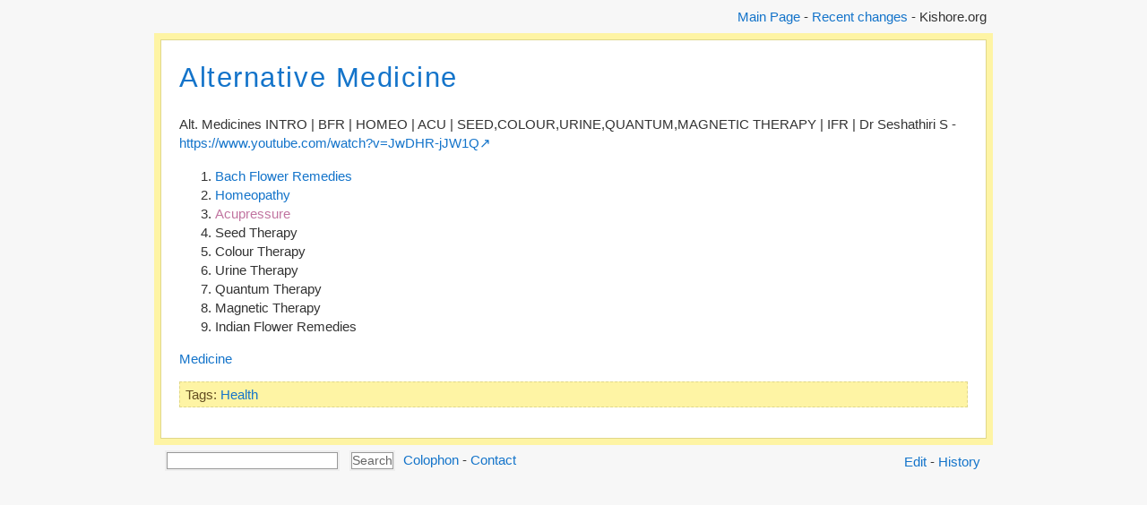

--- FILE ---
content_type: text/html; charset=UTF-8
request_url: https://kishore.org/index.php?page=Alternative+Medicine
body_size: 2507
content:
<!-- <!DOCTYPE html PUBLIC "-//W3C//DTD XHTML 1.0 Transitional//EN" "http://www.w3.org/TR/xhtml1/DTD/xhtml1-transitional.dtd"> -->
<!DOCTYPE html>
<html xmlns="http://www.w3.org/1999/xhtml">

<head>
<!-- Google tag (gtag.js) - added on 2024 04 06 sat -->
<script async src="https://www.googletagmanager.com/gtag/js?id=G-5J8HPQX9TR"></script>
<script>
  window.dataLayer = window.dataLayer || [];
  function gtag(){dataLayer.push(arguments);}
  gtag('js', new Date());

  gtag('config', 'G-5J8HPQX9TR');
</script>
	<!-- CSS based on template of Dandelion wiki engine by Radomir Dopieralski who released this
	template under the terms of GNU GPL. http://dandelion.sheep.art.pl/ -->
	<meta http-equiv="content-type" content="text/html; charset=utf-8" />
	<title>Alternative Medicine - Kishore.org</title>
	<style type="text/css">
		html {
			font: 96% sans-serif;
			background: #f7f7f7;
			line-height: 1.4
		}

		body {
			color: #333
		}

		#wrapper {
			margin: auto;
			width: 60em;
			position: relative
		}

		#header {
			padding: 0px 0px 7px 0px
		}

		#content {
			background: white;
			padding: 1em;
			border: 1px solid #e0d78a;
			outline: 0.5em solid #fef4a4;
			margin: 0.5em 0;
			padding: 20px;
			min-height: 20em
		}

		#content * {
			outline: 0
		}

		h1 {
			margin-top: 0px;
		}

		h1,
		h2,
		h3,
		h4,
		h5,
		h6 {
			letter-spacing: 0.05em;
			color: #1474CA;
			font-weight: normal
		}

		h2 span.par-edit,
		h3 span.par-edit,
		h4 span.par-edit,
		h5 span.par-edit,
		h6 span.par-edit {
			display: none
		}

		h2:hover span.par-edit,
		h3:hover span.par-edit,
		h4:hover span.par-edit,
		h5:hover span.par-edit,
		h6:hover span.par-edit {
			display: inline;
			font-size: x-small
		}

		a {
			color: #1474CA;
			text-decoration: none
		}

		a:visited {
			color: #1474CA
		}

		a.pending {
			color: #c174a0
		}

		a:hover {
			text-decoration: underline
		}

		a img {
			border: none
		}

		a.external:after {
			content: "\2197";
		}

		input,
		textarea {
			font-size: 94%;
			border: 1px solid #999;
			background: #fff;
			color: #666;
			outline: 0.2em solid #eee;
			padding: 0px;
			line-height: 1.2;
			margin: 0.5em;
			vertical-align: middle
		}

		textarea {
			display: block;
			margin: 0.5em auto;
			width: 100%
		}

		pre {
			padding: 0.5em;
			margin: 0.5em;
			border: 1px solid #e0d78a;
			background: #fef4a4;
			color: #644e22;
			overflow: auto;
			outline: 0.4em solid #eee !important;
		}

		img {
			border: 1px solid #ccc;
			outline: 0.25em solid #eee;
			padding: 0.25em;
			margin: 0.25em 0 0.25em 0.5em;
			background: #fff
		}

		hr {
			height: 0;
			border: none;
			color: #fff;
			background: transparent;
			border-bottom: 1px solid #ccc;
			margin: 0.5em 0
		}

		#diff {
			outline: none;
			border: none;
			background: #fff;
			line-height: 1.25;
			padding: 1em;
			white-space: pre-wrap;
			word-wrap: break-word;
			white-space: -moz-pre-wrap;
			white-space: -pre-wrap;
			white-space: -o-pre-wrap;
			width: 97%
		}

		#diff ins {
			color: green;
			text-decoration: none;
			font-weight: bold
		}

		#diff del {
			color: red;
			text-decoration: line-through
		}

		hr {
			margin: 10px 0 10px 0;
			height: 0px;
			overflow: hidden;
			border: 0px;
			border-top: 2px solid #1474CA
		}

		.error {
			color: #F25A5A;
			font-weight: bold
		}

		form {
			display: inline
		}

		#contentTextarea {
			height: 44em
		}

		#toc {
			margin: 5px 0 5px 10px;
			padding: 6px 5px 7px 0px;
			float: right;
			list-style: none;
			outline: 0.4em solid #eee;
			background: #fef4a4;
			border: 1px solid #e0d78a
		}

		#toc ul {
			list-style: none;
			padding: 3px 0 3px 10px
		}

		#toc li {
			font-size: 11px;
			padding-left: 10px
		}

		.rc-diff,
		.rc-date,
		.rc-ip,
		.rc-size {
			font-size: smaller
		}

		/* Following are plugin specific styles */
		.pageVersionsList {
			letter-spacing: 0px;
			font-variant: normal;
			font-size: 12px
		}

		#renameForm {
			float: left
		}

		.clear {
			clear: both
		}

		.tagList {
			padding: 0.2em 0.4em 0.2em 0.4em;
			margin-top: 0.5em;
			border: 1px dashed #e0d78a;
			background: #fef4a4;
			color: #644e22
		}

		.tagCloud {
			padding: 0.4em 0.6em 0.4em 0.6em;
			float: right;
			width: 400px;
			margin: 1em;
			border: 1px dashed #e0d78a;
			background: #fef4a4;
			color: #644e22
		}

		#fileTable {
			border-collapse: collapse
		}

		#fileTable td {
			border: 1px solid #FEF4A4;
			padding: 2px 6px 2px 6px
		}

		.comment-item {
			border: 1px solid #999;
			color: #666;
			outline: 0.2em solid #eee
		}

		.resizeTextareaDiv {
			margin-top: 5px
		}

		a.toolbarTextareaItem {
			padding-right: 10px
		}

		.wikitable {
			border-collapse: collapse
		}

		.wikitable td {
			border: 1px solid #DDDDDD;
			padding: 1px 5px 1px 5px
		}
	</style>
	<link rel="alternate" type="application/rss+xml" title="RSS" href="var/rss.xml" />
</head>

<body>
	<div id="wrapper">
		<div id="header">
			<div align="right"><a href="index.php?page=Namaste">Main Page</a> - <a href="index.php?action=recent">Recent changes</a> - Kishore.org</div>
		</div>
		<div id="content">
			<h1 id="page-title"><a href="index.php?action=whatlinkshere&amp;page=Alternative+Medicine" rel="nofollow" title="What links to this page?">Alternative Medicine</a> </h1>
		
		<p>Alt. Medicines INTRO | BFR | HOMEO | ACU | SEED,COLOUR,URINE,QUANTUM,MAGNETIC THERAPY | IFR | Dr Seshathiri S - <a href="https://www.youtube.com/watch?v=JwDHR-jJW1Q" class="external">https://www.youtube.com/watch?v=JwDHR-jJW1Q</a></p>
<ol><li> <a href="index.php?page=Bach+Flower+Remedies">Bach Flower Remedies</a></li><li> <a href="index.php?page=Homeopathy">Homeopathy</a></li><li> <a href="index.php?page=Acupressure&amp;action=edit" class="pending">Acupressure</a></li><li> Seed Therapy</li><li> Colour Therapy</li><li> Urine Therapy</li><li> Quantum Therapy</li><li> Magnetic Therapy</li><li> Indian Flower Remedies</li></ol>

<p><a href="index.php?page=Medicine">Medicine</a></p>

<p></p>
		<div class="tagList">Tags: 
<a class="tagLink" href="index.php?action=tagsearch&amp;tag=Health">Health</a></div>
		
		<table style="width: 100%;">
			<tr>
				<td></td>
				<td colspan="2" style="text-align: right;" nowrap="nowrap"></td>
			</tr>
			<tr>
				<td colspan="3"></td>
			</tr>
			<tr>
				<td colspan="3"> </td>
			</tr>
		</table>
		

		
	</div>
	<div id="footer">
		<div style="float:left;">
		<form action="index.php" method="get"><span><input type="hidden" name="action" value="search"/><input type="submit" style="display:none;"/><input type="text" name="query" value=""/><input class="submit" type="submit" value="Search"/></span></form> 
    
    <a href="https://www.kishore.org/index.php?page=Colophon">Colophon</a>

    - 

    <a href="https://www.kishore.org/index.php?page=Contact">Contact</a>

    <!-- Powered by <a href="http://lionwiki.0o.cz/">LionWiki</a> -->
		</div>
		<div style="float:right;padding:7px;"><a href="index.php?page=Alternative+Medicine&amp;action=edit">Edit</a> - <a href="index.php?page=Alternative+Medicine&amp;action=history">History</a></div>
	</div>
</div>
</body>
<!-- Om Shanti -->
</html>